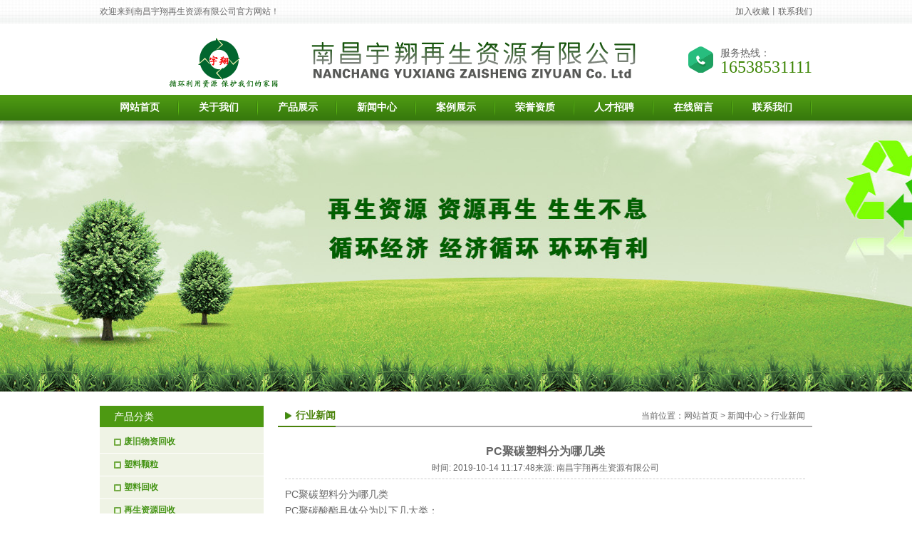

--- FILE ---
content_type: text/html; charset=utf-8
request_url: http://www.ncyxzy.com/article/show_303.html
body_size: 4339
content:
<!DOCTYPE html PUBLIC "-//W3C//DTD XHTML 1.0 Transitional//EN" "http://www.w3.org/TR/xhtml1/DTD/xhtml1-transitional.dtd"><html xmlns="http://www.w3.org/1999/xhtml"><head><meta http-equiv="content-type" content="text/html; charset=utf-8" /><meta name="robots" content="index, follow" /><meta name="keywords" content="PC聚碳塑料" /><meta name="description" content="PC聚碳塑料分为哪几类PC聚碳酸酯具体分为以下几大类：防静电PC，导电PC，加纤防火PC，抗紫外线耐候PC，食品级PC，抗化学性PC。聚碳酸酯(简称PC)是分子链中含有碳酸酯基的高分子聚合物，根据酯基的结构可分为脂肪族、..." /><meta name="Copyright" content="Copyright (c) 2016 umengcms.com" /><meta name="author" content="南昌宇翔再生资源有限公司"><meta name="generator" content="UMCMS" /><meta name="version" content="1.0"><meta http-equiv=X-UA-Compatible content="IE=edge,chrome=1"><title>PC聚碳塑料分为哪几类-行业新闻-南昌宇翔再生资源有限公司</title><link href="/index.php?m=Format&a=rss" rel="alternate" type="application/rss+xml" title="RSS 2.0" /><script src="/Public/Js/jquery.min.js"></script><script src="/Public/Js/um.nav.js"></script><script src="/Public/Js/um.js"></script><script src="/Public/Js/swfobject.js"></script><script src="/Template/Home/Default/Public/js/jquery.SuperSlide.js"></script><link rel="stylesheet" type="text/css" href="/Template/Home/Default/Public/css/common.css" /><link rel="stylesheet" type="text/css" href="/Template/Home/Default/Public/css/style.css" /><!--[if IE 6]><script src="/Public/Js/png.js"></script><script type="text/javascript">	DD_belatedPNG.fix('.fix');
	</script><![endif]--><!--[if lte IE 6]><script src="http://tool.xiangtao123.com/killie6/killie6.js"></script><![endif]--></head><body><div class="header"><div class="top"><div class="wrapper"><div class="topbar"><div class="righttop right"><a class="shoucang" href="javascript:window.external.addFavorite('http://www.ncyxzy.com','南昌宇翔再生资源有限公司')">加入收藏</a>丨<a href="/page/list_12.html">联系我们</a></div><div class="topsiteadd">欢迎来到南昌宇翔再生资源有限公司官方网站！</div></div></div></div><div class="wrapper"><div class="headerbox"><div class="tel right">服务热线：<br/><span>16538531111</span></div><div class="logo"><a href="http://www.ncyxzy.com" title="南昌宇翔再生资源有限公司"><img src="/Uploads/logo.png" alt="南昌宇翔再生资源有限公司"></a></div></div></div><div class="headerbt"></div><div class="navbar"><div class="wrapper"><div class="nav" id="nav"><ul id="nav_box"><li id="nav_0"><span class="fl_ico"></span><a href="/" title="网站首页"><span class="fl">网站首页</span></a></li><li id="nav_8" class="first file"><span class="fl_ico"></span><a href="/page/list_8.html" title="关于我们"><span class="fl">关于我们</span></a></li><li id="nav_4" class="folder"><span class="fd_ico"></span><a href="/product/list_4.html" title="产品展示"><span class="fd">产品展示</span></a><ul><li id="nav_5" class="first file"><span class="fl_ico"></span><a href="/product/list_5.html" title="废旧物资回收"><span class="fl">废旧物资回收</span></a></li><li id="nav_6" class="file"><span class="fl_ico"></span><a href="/product/list_6.html" title="塑料颗粒"><span class="fl">塑料颗粒</span></a></li><li id="nav_7" class="file"><span class="fl_ico"></span><a href="/product/list_7.html" title="塑料回收"><span class="fl">塑料回收</span></a></li><li id="nav_9" class="foot file"><span class="fl_ico"></span><a href="/product/list_9.html" title="再生资源回收"><span class="fl">再生资源回收</span></a></li></ul></li><li id="nav_1" class="folder"><span class="fd_ico"></span><a href="/article/list_1.html" title="新闻中心"><span class="fd">新闻中心</span></a><ul><li id="nav_2" class="first file"><span class="fl_ico"></span><a href="/article/list_2.html" title="行业新闻"><span class="fl">行业新闻</span></a></li><li id="nav_3" class="file"><span class="fl_ico"></span><a href="/article/list_3.html" title="公司新闻"><span class="fl">公司新闻</span></a></li><li id="nav_10" class="file"><span class="fl_ico"></span><a href="/article/list_10.html" title="行业资讯"><span class="fl">行业资讯</span></a></li><li id="nav_16" class="foot file"><span class="fl_ico"></span><a href="/article/list_16.html" title="国内新闻"><span class="fl">国内新闻</span></a></li></ul></li><li id="nav_14" class="file"><span class="fl_ico"></span><a href="/picture/list_14.html" title="案例展示"><span class="fl">案例展示</span></a></li><li id="nav_17" class="file"><span class="fl_ico"></span><a href="/page/list_17.html" title="荣誉资质"><span class="fl">荣誉资质</span></a></li><li id="nav_11" class="file"><span class="fl_ico"></span><a href="/page/list_11.html" title="人才招聘"><span class="fl">人才招聘</span></a></li><li id="nav_19" class="folder"><span class="fd_ico"></span><a href="/guestbook/list_19.html" title="在线留言"><span class="fd">在线留言</span></a><ul><li id="nav_18" class="foot file"><span class="fl_ico"></span><a href="/feedback/list_18.html" title="信息反馈"><span class="fl">信息反馈</span></a></li></ul></li><li id="nav_12" class="foot file"><span class="fl_ico"></span><a href="/page/list_12.html" title="联系我们"><span class="fl">联系我们</span></a></li></ul></div></div></div><div class="banner"><script type="text/javascript" src="/Public/Js/jquery.switchable.min.js"></script><style>.slide-panel {position:relative;width:99.99%;height:380px;}
.slide-panel .panel-item {position:absolute;display:block;width:99.99%;height:380px; }
.slide-panel .panel-item a{ display:block; height:99.99%;}
.slide-panel ul {}
.switchable-triggers { position:absolute; left:0; bottom:0; width:99.99%; height:30px; text-align:center;z-index:999; }
.switchable-triggers li {display:inline-block; width:14px; height:14px; margin:0 2px; background:#1b6aa5; text-indent:-999em; overflow:hidden; border-radius:50%;cursor:pointer; }
.switchable-triggers li.current {background:#f6c92d;}
</style><div class="slide1"><div id="slide_1" class="slide-panel"><div class="panel-item" style="background:url(/Uploads/201702/58ad3c3d6eaee.jpg) no-repeat center top;"><a href="" target="_blank"></a></div><div class="panel-item" style="background:url(/Uploads/201702/58afea4dee473.jpg) no-repeat center top;"><a href="###" target="_blank"></a></div><div class="panel-item" style="background:url(/Uploads/201702/58ad37dfee550.jpg) no-repeat center top;"><a href="###" target="_blank"></a></div></div></div><script>jQuery(document).ready(function($){
   $('#slide_1').switchable({
    putTriggers: 'appendTo',
	//panels: 'li',
	interval: 5,
	autoplay: true,
    effect: 'fade'
  });
});
</script></div></div><script type="text/javascript">    var APP	 =	 '';
    var ROOT =	 '';
    var PUBLIC = '/Public';
    umnav.init({navid: "nav"});
    var nav = document.getElementById('nav_1');nav.className=nav.className+" on";
    </script><div class="main"><div class="wrapper"><div class="mainbox"><div class="product iproduct"><div class="rightcon right"><div class="protit"><div class="siteadd right">当前位置：<a href="/">网站首页</a> &gt <a href="/article/list_1.html">新闻中心</a> &gt; <a href="/article/list_2.html">行业新闻</a></div><div class="tit">行业新闻</div></div><div class="procon inner-news"><div class="ind-tit">PC聚碳塑料分为哪几类</div><div class="ind-time">时间: 2019-10-14 11:17:48来源: 南昌宇翔再生资源有限公司</div><div class="ind-con"><span style="font-size:14px;"><a href="http://www.ncyxzy.com" target="_blank">PC聚碳塑料</a>分为哪几类</span><br />
<span style="font-size:14px;">PC聚碳酸酯具体分为以下几大类：</span><br />
<span style="font-size:14px;">PC，导电PC，加纤防火PC，抗耐候PC，食品级PC，抗化学性PC。</span><br />
<span style="font-size:14px;">聚碳酸酯(简称PC)是分子链中含有碳酸酯基的高分子聚合物，根据酯基的结构可分为脂肪族、芳香族、脂肪族-芳香族等多种类型。</span><br />
<span style="font-size:14px;">聚碳酸酯是一种强韧的热塑性树脂，其名称来源于其内部的CO3基团。可由双酚A和氧氯化碳（COCl2）合成。现较多使用的方法为熔融酯交换法（双酚A和碳酸二苯酯通过酯交换和缩聚反应合成）。</span><br />
<span style="font-size:14px;">聚碳酸酯（PC）是碳酸的聚酯类，碳酸本身并不稳定，但其衍生物（如光气，尿素，碳酸盐，碳酸酯）都有稳定性。</span><br />
<span style="font-size:14px;">按醇结构的不同，可将聚碳酸酯分成脂族和芳族两类。</span><br />
<span style="font-size:14px;">脂族聚碳酸酯。如聚亚乙基碳酸酯，聚三亚甲基碳酸酯及其共聚物，熔点和玻璃化温度低，强度差，不能用作结构材料；但利用其生物相容性和生物可降解的特性，可在药物缓释放载体，手术缝合线，骨骼支撑材料等方面获得应用。</span><br /></div><div class="flip"><p>上一页：<a class="next_a" href="/article/show_305.html" >塑料颗粒的应用</a></p><p>下一页：<a class="next_a" href="/article/show_302.html" >废塑料回收种类鉴别方法大全</a></p></div></div></div><div class="leftmenu"><div class="menutit">产品分类</div><div class="menucon imenucon"><dl><dt><a href="/product/list_5.html">废旧物资回收</a></dt><dt><a href="/product/list_6.html">塑料颗粒</a></dt><dt><a href="/product/list_7.html">塑料回收</a></dt><dt><a href="/product/list_9.html">再生资源回收</a></dt></dl></div><div class="menufoot"></div><div class="icontact"><div class="icontacttit menutit">联系我们</div><div class="icontactcon"><img src="/Template/Home/Default/Public/image/contactimg.png" /><span></span>联系人：胡恒宾<br />手机：16538531111<br /><p>	地址：江西省南昌市青山湖区昌东工业园沈桥东1号
</p><p>	官网：http://www.ncyxzy.com
</p><br /></div><div class="icontactfoot menufoot"></div></div></div></div></div></div></div><div class="footer"><div class="wrapper"><div class="footerbox"><div class="footernav"><a href="/page/list_8.html">关于我们</a>丨<a href="/product/list_4.html">产品展示</a>丨<a href="/article/list_1.html">新闻中心</a>丨<a href="/picture/list_14.html">案例展示</a>丨<a href="/page/list_17.html">荣誉资质</a>丨<a href="/page/list_11.html">人才招聘</a>丨<a href="/guestbook/list_19.html">在线留言</a>丨<a href="/page/list_12.html">联系我们</a>丨</div><div class="footercon"><p>	&nbsp;<a href="http://www.ncyxzy.com" target="_blank"><strong>南昌宇翔再生资源有限公司</strong></a>&nbsp;此网站支持IPV4 IPV6双向访问 联系人:胡18958431111&nbsp; 地址:江西省南昌市青山湖区昌东工业园沈桥东1号&nbsp;&nbsp;技术支持:汇航科技 &nbsp;<a href="https://beian.miit.gov.cn/#/Integrated/index" target="_blank">备案号:赣ICP备17003241号&nbsp;</a><span style="display:none;" id="__kindeditor_bookmark_end_3__"></span></p><div style="width:300px;margin:0 auto;padding:20px 0;"><a target="_blank" href=" " style="display:inline-block;text-decoration:none;height:20px;line-height:20px;"><p><img src="/Uploads/202210/635a19efda5bf.png" /></p><p style="float:left;height:20px;line-height:20px;margin:0px 0px 0px 5px;color:#939393;">		赣公网安备 36011102000647号
	</p></a></div></div><div class="sitemap">南昌宇翔再生资源有限公司&nbsp;<a href="http://www.ncyxzy.com/sitemap.html" target="_blank">网站地图HTML</a> | <a href="http://www.ncyxzy.com/sitemap.xml" target="_blank">网站地图XML</a></div><div class="keyword"></div></div></div></div><script>jQuery(".casecon").slide({titCell:".hd ul",mainCell:".bd ul",autoPage:true,effect:"top",autoPlay:true,vis:2});</script><script>jQuery(".newsprocon").slide({mainCell:".bd ul",autoPlay:true,effect:"leftMarquee",vis:5,interTime:50,trigger:"click"});</script><div class="code-tongji"><script type="text/javascript">var cnzz_protocol = (("https:" == document.location.protocol) ? " https://" : " http://");document.write(unescape("%3Cspan id='cnzz_stat_icon_1261342963'%3E%3C/span%3E%3Cscript src='" + cnzz_protocol + "s4.cnzz.com/z_stat.php%3Fid%3D1261342963%26show%3Dpic' type='text/javascript'%3E%3C/script%3E"));</script></div><div class="code-script"><!--UMSCRIPT--></div></body></html>

--- FILE ---
content_type: text/css
request_url: http://www.ncyxzy.com/Template/Home/Default/Public/css/common.css
body_size: 809
content:
@charset "utf-8";
/* CSS Document */

/* =========全局样式======= */
html, body, div, p, a, ol, ul, li, dl, dt, dd, h1, h2, h3, h4,h5,h6,img, object, embed, span, form, marquee{margin:0;padding:0;}
body{font-size:12px;font-family:微软雅黑,Arial, Helvetica, sans-serif;color:#666; line-height:1.7;}
ol, ul, li, dl, dt, dd{list-style:none;}
img{border:none;}
p{text-justify:inter-ideograph;}
/*table{border:0px;border-collapse:collapse;border-spacing:0px;}*/
em,i{ font-style:normal;}
a {text-decoration:none;color:#666;}
/*a:link,a:visited{}*/
a:hover {color:#598f2d;text-decoration: none;}

/* =========基本样式======= */
h1{font-size:20px;font-family:"Microsoft YaHei","黑体";font-weight:100;}
h2{font-size:14px;font-family:"Microsoft YaHei"; font-weight:normal;}
h3{font-size:14px;}
h4{font-size:14px;font-weight:normal;}
h5{font-size:12px;}
h6{font-size:12px;font-weight:normal;}


/*=======通用==========*/
.w{width:994px; margin:0 auto; background:url(../image/wbg.png) repeat-y;}
.wrapper{width:1000px; margin:0 auto;}

/*======浮动=====*/
.left{float:left;}
.right{float:right;}

.bofore{clear:both;}

--- FILE ---
content_type: text/css
request_url: http://www.ncyxzy.com/Template/Home/Default/Public/css/style.css
body_size: 3470
content:
@charset "utf-8";
/* CSS Document */

.header{position:relative;}
.top{background:url(../image/topbg.png) repeat-x; height:33px;}
.topbar{overflow:hidden; line-height:33px;}
.headerbox{padding-top:20px; height:80px;}

.tel{ font-size:14px;font-family:"微软雅黑"; padding: 10px 0 0 45px; background:url(../image/telbg.png) no-repeat left 12px;}
.tel span{ font-size:24px; font-family:"宋体"; color:#3e8606; line-height:0.7;}

.navbar{background:url(../image/navbg.png) repeat-x; height:36px;}
.nav li{float:left; background:url(../image/navlibg.png) no-repeat right center; position:relative;}
.nav li a{font:bold 14px/36px 微软雅黑; color:#fff; width:111px; display:block; text-align:center;}
.headerbt{background:url(../image/head_bt_bg.png) repeat-x; height:9px; position:absolute; top:169px; left:0; width:100%; z-index:100;}

.nav li a:hover{background-color:#2e5c09;}

/*=====下拉菜单====*/
.nav li ul{position:absolute; left:0; top:30px; width:111px; background-color:#488f0f;display:none; overflow:hidden; border-top:1px solid #fff;}
.nav li ul li{ width:100%; border-bottom:1px solid #fff; height:30px; background:none;}
.nav li ul li a{ font-size:12px;color:#fff; line-height:30px; display:block; white-space: nowrap; font-weight:normal;}
.nav li ul li a:hover{ background:#2e5c09; color:#fff;}
.nav .on ul li a{ background:none; color:#fff;}
.nav .on ul li a:hover{ background:#2e5c09; color:#fff;}

.main{padding:20px 0 0 0;}
.product{overflow:hidden; background:url(../image/productfootbg.png) no-repeat center bottom; padding-bottom:15px;}
.leftmenu{width:230px;}
.menutit{background-color:#4d9912; font-size:14px; color:#fff; line-height:30px; padding-left:20px;}
.menucon{ background-color:#eff3e5; padding:5px 0; height:409px; overflow:hidden;}
.menucon dt{ border-bottom:1px solid #fff;}
.menucon dt a{display:block; font:bold 12px/31px 微软雅黑; color:#459415; padding:0 10px 0 34px; background:url(../image/menudta.png) no-repeat 20px center; height:31px; overflow:hidden;}
.menucon dd{border-bottom:1px solid #fff;}
.menucon dd a{display:block; padding:0 10px 0 35px; background:url(../image/menudda.png) no-repeat 22px center; line-height:31px; color:#808080; height:31px; overflow:hidden;}
.menufoot{background:url(../image/menufoot.png) no-repeat; height:8px;}
.rightcon{width:750px;}
.protit{border-bottom:2px solid #a9a9a9;height:28px; line-height:28px;}
.protit .tit{font:bold 14px/28px 微软雅黑; color:#498209; background:url(../image/protitbg.png) no-repeat 10px center; padding:0 0 0 25px; float:left; border-bottom:2px solid #498209;}
.protit .more{padding:12px 10px 0 0;}

.procon{overflow:hidden;}
.procon li{float:left; padding:10px 11px 0 10px;}
.procon li img{width:225px; height:170px; padding:1px; border:1px solid #ccc;}
.procon li span a{display:block; line-height:30px; text-align:center; font-family:"宋体"; height:30px; overflow:hidden; margin:0 auto; width:200px;}

.fmainbox{padding:10px 0; overflow:hidden;}
.case{width:230px; background:url(../image/separate.png) no-repeat right center; padding-right:30px;}
.casetit .tit{ padding:0 0 0 15px; background:url(../image/protitbg.png) no-repeat left center;}
.casetit .more{padding:12px 0 0 0;}

.casecon{text-align:center; padding-top:10px; height:278px;}
.casecon li{position:relative;}
.casecon li img{ width:200px; height:130px; padding:1px; border:1px solid #ccc;}
.casecon li span a{display:block; line-height:30px; position:absolute; bottom:7px; left:15px; background-color:#000; opacity:0.7; width:200px; color:#fff; height:30px; overflow:hidden; padding:0 10px; width:180px;}

.about{width:430px; padding:0 30px 20px 20px; background:url(../image/separate.png) no-repeat right center;}
.aboutcon img{width:180px; height:140px; padding:1px; border:1px solid #ccc; margin-right:12px;}
.aboutcon{font-size:12px; line-height:22px; padding-top:10px; font-family:"宋体"; height:216px; overflow:hidden;}
.aboutmore{padding:15px 0 0 0; float:right;}

.news{width:246px;}
.newsimg img{width:246px;}
.newscon{padding-top:10px;}
.newscon .con{padding-top:10px;}
.newscon .con li{padding:3px 0;}
.newscon .con li a{font-family:宋体; background:url(../image/newslibg.png) no-repeat left center; padding-left:10px;}

.newsprocon{position:relative;}
.newsprocon .hd .prev{background:url(../image/arrow_left.png) no-repeat left center; height:21px; width:21px; position:absolute; top:85px; left:15px; cursor:pointer;}
.newsprocon .hd .next{background:url(../image/arrow_right.png) no-repeat right center; height:21px; width:21px; position:absolute; top:85px; right:15px; cursor:pointer;}
.newsproimg{overflow:hidden; width:900px; margin:0 auto; padding:20px 0 0 0; height:200px;}
.newsproimg li img{ width:225px; height:170px;}
.newsproimg li{float:left; padding-right:15px;}
.newsproimg li span a{display:block; line-height:30px; text-align:center; height:30px; overflow:hidden; width:200px; margin:0 auto;}

.linkbox{padding-top:20px;}
.link{border:1px solid #4d9912; height:80px; overflow:hidden;}
.linktit{font-size:30px; font-family:"宋体"; color:#1ea74f; line-height:75px; padding-left:10px;}
.linkcon{width:800px; line-height:75px; font-size:12px; font-family:"宋体";}
.linkcon a{padding:0 10px;}

/*footer*/
.footernav{background-color:#4d9912; color:#fff; text-align:center;}
.footernav a{padding:0 10px; line-height:32px; color:#fff;}
.footercon{padding-top:20px;}
.footercon,.sitemap,.keyword{text-align:center;}
.keyword{padding-bottom:20px;}

/*inner*/
.iproduct{background:none;}
.imenucon{height:100%;}
.icontact{padding-top:10px;}
.icontactcon img{width:210px; height:50px; padding-bottom:10px;}
.icontactcon{background-color:#eff3e5; padding:10px;}


/************
	可以复制
**************************/
.siteadd{padding-right:10px;}

.inner-news{ padding:10px;}
.inner-news li{width:100%; overflow:hidden; border-bottom:1px dashed #ccc; background:url(../image/nav-li-a.png) no-repeat 7px 17px; padding:5px 0;}
.inner-news li a{font-size:12px; padding-left:13px; background:url(../images/ico_3.gif) no-repeat left center;}

.inner-image-date{padding-top:20px;}


.ind-tit{font-size:16px; text-align:center; font-weight:bold; padding-top:10px;}
.ind-time{text-align:center; border-bottom:1px dashed #ccc; padding-bottom:5px;}
.ind-con{ padding-top:10px;}

.img-deta{ text-align:center;}
.img-deta img{ max-width:700px;}
.img-tit-deta{ text-align:center; padding:10px 0; font-weight:bold;}

/*============== inner-grestbook ==========*/

.grestbook_list{  margin: 12px 0;line-height: 26px;background: #fff;}
#pages{text-align: center;font: 12px '宋体';}
.post_box{border: 1px solid #eee;background: #fff; padding-bottom:20px;}
.post_box h5{line-height: 35px;text-align: center;font-size: 14px;border-bottom: 1px solid #eee;height: 35px;background: #f5f5f5;}
.table_form{  margin: 10px;width: 95%;}
.table_form tbody td{border-bottom: 1px solid #eee;}
.table_form td{  padding: 8px 0 5px 8px;line-height: 22px}
.button{background: #ddd;height: 22px;border-top: 0;border-left: 0;border-bottom: 1px solid #666;border-right: 1px solid #666;padding: 3px 6px;margin-right: 5px;}
#content {margin:0;line-height:22px;}

/*====== inner-product-date ======*/
.inner-meta-img-big img{width:302px; height:302px;border: 1px solid #ccc;}
.w12{float:left;}
#zoom_list{width: 302px;height: 60px;background: #EFEFEF;}
#zoom_list .next {float: right;width: 14px;height: 54px;margin-top: 2px;text-align: center;overflow: hidden;background: #EFEFEF url(../images/next.gif) no-repeat -3px 18px;}
#zoom_list .pre{float: left;width: 14px;height: 54px;margin-top: 2px;text-align: center;overflow: hidden;background: #EFEFEF url(../images/pre.gif) no-repeat -3px 18px;}
#zoom_list #zoom_list_box{  float: left;width: 232px;overflow: hidden;height: 56px;position: relative;}
#thumblist li{float: left;width: 58px;overflow: hidden;text-align: center;margin: 2px 0;padding:10px 0 0px 12px;}
#thumblist li span{height: 52px;width: 220px;line-height: 30px;}
#thumblist li span a{width: 50px;height: 50px;font-size: 42px;border: 1px solid #FFF;}
#thumblist li span img{  max-height: 50px;max-width: 50px;}
.w14{padding:10px 0 0 20px; float:left; width:400px;}
.p_tabs li{padding:10px 0 0 0;}
.bdsharebuttonbox-1{padding:15px 0 0 0;}
.linkproduct-con{padding:20px 0 0 0;}
.linkproduct-con-img{padding-top:20px;}


.pagenav{overflow:hidden;width:740px; padding:0 10px;}
.pagenav-right{padding-right:10px;}
.big_small{width:302px; height:302px;}
.mate-title{ height: 32px;line-height:32px;border-bottom: #666 solid 2px;font-size: 14px;background-color: #efefef;}
.mate-title b{padding-left:10px;}
.linkproduct{padding-top:20px; float:left; width:750px;}
.linkproduct img{max-width:700px;}
.mate-product{ padding:10px 0 0 0;}
.mate-product li{float:left; padding:0 8px;}
.mate-product li img{width:170px; height:130px;}
.mate-product li span a{display:block; text-align:center; line-height:30px; height:30px; overflow:hidden; width:150px; margin:0 auto;}



/*===== kefu ====*/
.kefu {width:99px;height:60px;position:absolute;top:0px; z-index:999}
.kefu .kftop{background:url(../images/kefu_top.gif) no-repeat;height:20px;}
.kefu .kfbottom{background:url(../images/kefu_bottom.gif) no-repeat;height:14px;}
.kefu .kfbox {border-left:1px solid #DDE6EC;border-right:1px solid  #DDE6EC;overflow:hidden;zoom:1;padding:1px;background:#FFF;color:#f00;line-height:26px;}
.kefu .kfbox ul {padding-left:6px;}
.kefu .kfbox ul li.tit {color:#800000;}
.kefu .kfbox ul li img {vertical-align:middle;}
.kefu .kfbox .tit{padding-left:0; font-size:12px;}

/*======= flip =====*/
.flip{overflow:hidden; font-family:"微软雅黑"; padding:10px 0; font-size:14px;}
.flip_left{ float:left;}
.flip_right{float:right;}

/*====== 上一页-下一页 =====*/
.page{text-align:center; padding:20px 0; clear:both;}
.page a{font-size:14px; margin:3px; padding: 5px 10px;border:1px solid #ccc;}
.page a:hover{background-color:#666; border:1px solid #666; color:#fff;}
.page span{background-color:#666; border:1px solid #666; color:#fff; padding:5px 10px; margin:3px; font-size:14px;}

/*=========
	图片详细
=========*/
.picture-date-txt{font-size:14px; text-align: center; display:block; padding-top:10px;}
.inner-picture-date-con{ font-family:"微软雅黑"; font-size:14px; padding:0 10px;}
.picture-date{text-align:center; padding:10px 0 0 0;}
.picture-date img{ max-width:650px;}


/*文章分享*/
.bshare-custom{padding-top:10px;}